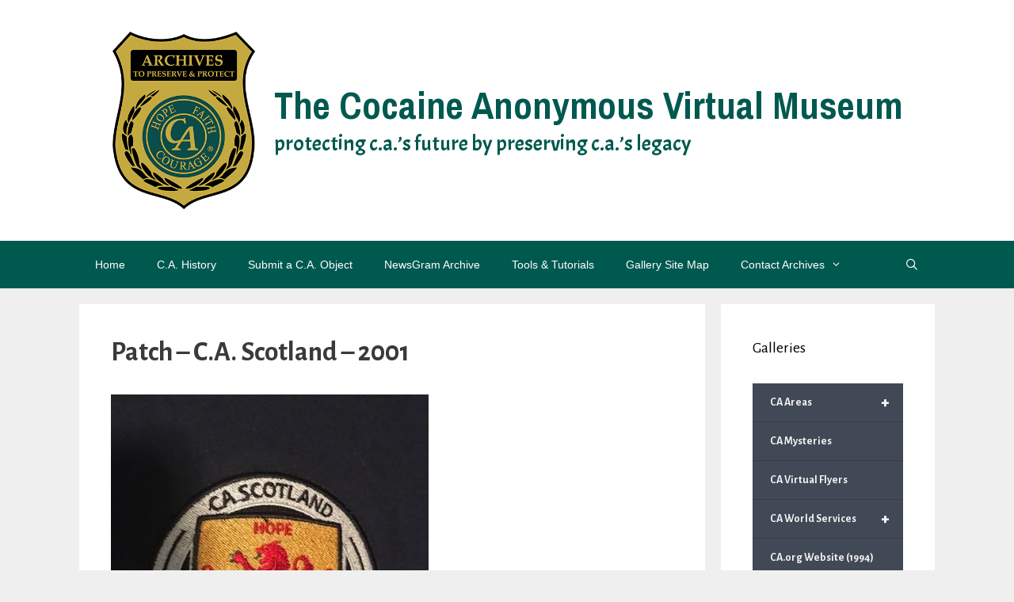

--- FILE ---
content_type: text/html; charset=UTF-8
request_url: https://museum.ca.org/patch-c-a-scotland-2001/
body_size: 16083
content:
<!DOCTYPE html>
<html lang="en-US">
<head>
	<meta charset="UTF-8">
	<title>Patch &#8211; C.A. Scotland &#8211; 2001 &#8211; The Cocaine Anonymous Virtual Museum</title>
<meta name='robots' content='max-image-preview:large' />
<meta name="viewport" content="width=device-width, initial-scale=1"><link href='https://fonts.gstatic.com' crossorigin rel='preconnect' />
<link href='https://fonts.googleapis.com' crossorigin rel='preconnect' />
<link rel="alternate" type="application/rss+xml" title="The Cocaine Anonymous Virtual Museum &raquo; Feed" href="https://museum.ca.org/feed/" />
<link rel="alternate" type="application/rss+xml" title="The Cocaine Anonymous Virtual Museum &raquo; Comments Feed" href="https://museum.ca.org/comments/feed/" />
<link rel="alternate" type="application/rss+xml" title="The Cocaine Anonymous Virtual Museum &raquo; Patch &#8211; C.A. Scotland &#8211; 2001 Comments Feed" href="https://museum.ca.org/patch-c-a-scotland-2001/feed/" />
<link rel="alternate" title="oEmbed (JSON)" type="application/json+oembed" href="https://museum.ca.org/wp-json/oembed/1.0/embed?url=https%3A%2F%2Fmuseum.ca.org%2Fpatch-c-a-scotland-2001%2F" />
<link rel="alternate" title="oEmbed (XML)" type="text/xml+oembed" href="https://museum.ca.org/wp-json/oembed/1.0/embed?url=https%3A%2F%2Fmuseum.ca.org%2Fpatch-c-a-scotland-2001%2F&#038;format=xml" />
		<!-- This site uses the Google Analytics by MonsterInsights plugin v9.11.1 - Using Analytics tracking - https://www.monsterinsights.com/ -->
							<script src="//www.googletagmanager.com/gtag/js?id=G-81DZY240HX"  data-cfasync="false" data-wpfc-render="false" async></script>
			<script data-cfasync="false" data-wpfc-render="false">
				var mi_version = '9.11.1';
				var mi_track_user = true;
				var mi_no_track_reason = '';
								var MonsterInsightsDefaultLocations = {"page_location":"https:\/\/museum.ca.org\/patch-c-a-scotland-2001\/"};
								if ( typeof MonsterInsightsPrivacyGuardFilter === 'function' ) {
					var MonsterInsightsLocations = (typeof MonsterInsightsExcludeQuery === 'object') ? MonsterInsightsPrivacyGuardFilter( MonsterInsightsExcludeQuery ) : MonsterInsightsPrivacyGuardFilter( MonsterInsightsDefaultLocations );
				} else {
					var MonsterInsightsLocations = (typeof MonsterInsightsExcludeQuery === 'object') ? MonsterInsightsExcludeQuery : MonsterInsightsDefaultLocations;
				}

								var disableStrs = [
										'ga-disable-G-81DZY240HX',
									];

				/* Function to detect opted out users */
				function __gtagTrackerIsOptedOut() {
					for (var index = 0; index < disableStrs.length; index++) {
						if (document.cookie.indexOf(disableStrs[index] + '=true') > -1) {
							return true;
						}
					}

					return false;
				}

				/* Disable tracking if the opt-out cookie exists. */
				if (__gtagTrackerIsOptedOut()) {
					for (var index = 0; index < disableStrs.length; index++) {
						window[disableStrs[index]] = true;
					}
				}

				/* Opt-out function */
				function __gtagTrackerOptout() {
					for (var index = 0; index < disableStrs.length; index++) {
						document.cookie = disableStrs[index] + '=true; expires=Thu, 31 Dec 2099 23:59:59 UTC; path=/';
						window[disableStrs[index]] = true;
					}
				}

				if ('undefined' === typeof gaOptout) {
					function gaOptout() {
						__gtagTrackerOptout();
					}
				}
								window.dataLayer = window.dataLayer || [];

				window.MonsterInsightsDualTracker = {
					helpers: {},
					trackers: {},
				};
				if (mi_track_user) {
					function __gtagDataLayer() {
						dataLayer.push(arguments);
					}

					function __gtagTracker(type, name, parameters) {
						if (!parameters) {
							parameters = {};
						}

						if (parameters.send_to) {
							__gtagDataLayer.apply(null, arguments);
							return;
						}

						if (type === 'event') {
														parameters.send_to = monsterinsights_frontend.v4_id;
							var hookName = name;
							if (typeof parameters['event_category'] !== 'undefined') {
								hookName = parameters['event_category'] + ':' + name;
							}

							if (typeof MonsterInsightsDualTracker.trackers[hookName] !== 'undefined') {
								MonsterInsightsDualTracker.trackers[hookName](parameters);
							} else {
								__gtagDataLayer('event', name, parameters);
							}
							
						} else {
							__gtagDataLayer.apply(null, arguments);
						}
					}

					__gtagTracker('js', new Date());
					__gtagTracker('set', {
						'developer_id.dZGIzZG': true,
											});
					if ( MonsterInsightsLocations.page_location ) {
						__gtagTracker('set', MonsterInsightsLocations);
					}
										__gtagTracker('config', 'G-81DZY240HX', {"forceSSL":"true","link_attribution":"true"} );
										window.gtag = __gtagTracker;										(function () {
						/* https://developers.google.com/analytics/devguides/collection/analyticsjs/ */
						/* ga and __gaTracker compatibility shim. */
						var noopfn = function () {
							return null;
						};
						var newtracker = function () {
							return new Tracker();
						};
						var Tracker = function () {
							return null;
						};
						var p = Tracker.prototype;
						p.get = noopfn;
						p.set = noopfn;
						p.send = function () {
							var args = Array.prototype.slice.call(arguments);
							args.unshift('send');
							__gaTracker.apply(null, args);
						};
						var __gaTracker = function () {
							var len = arguments.length;
							if (len === 0) {
								return;
							}
							var f = arguments[len - 1];
							if (typeof f !== 'object' || f === null || typeof f.hitCallback !== 'function') {
								if ('send' === arguments[0]) {
									var hitConverted, hitObject = false, action;
									if ('event' === arguments[1]) {
										if ('undefined' !== typeof arguments[3]) {
											hitObject = {
												'eventAction': arguments[3],
												'eventCategory': arguments[2],
												'eventLabel': arguments[4],
												'value': arguments[5] ? arguments[5] : 1,
											}
										}
									}
									if ('pageview' === arguments[1]) {
										if ('undefined' !== typeof arguments[2]) {
											hitObject = {
												'eventAction': 'page_view',
												'page_path': arguments[2],
											}
										}
									}
									if (typeof arguments[2] === 'object') {
										hitObject = arguments[2];
									}
									if (typeof arguments[5] === 'object') {
										Object.assign(hitObject, arguments[5]);
									}
									if ('undefined' !== typeof arguments[1].hitType) {
										hitObject = arguments[1];
										if ('pageview' === hitObject.hitType) {
											hitObject.eventAction = 'page_view';
										}
									}
									if (hitObject) {
										action = 'timing' === arguments[1].hitType ? 'timing_complete' : hitObject.eventAction;
										hitConverted = mapArgs(hitObject);
										__gtagTracker('event', action, hitConverted);
									}
								}
								return;
							}

							function mapArgs(args) {
								var arg, hit = {};
								var gaMap = {
									'eventCategory': 'event_category',
									'eventAction': 'event_action',
									'eventLabel': 'event_label',
									'eventValue': 'event_value',
									'nonInteraction': 'non_interaction',
									'timingCategory': 'event_category',
									'timingVar': 'name',
									'timingValue': 'value',
									'timingLabel': 'event_label',
									'page': 'page_path',
									'location': 'page_location',
									'title': 'page_title',
									'referrer' : 'page_referrer',
								};
								for (arg in args) {
																		if (!(!args.hasOwnProperty(arg) || !gaMap.hasOwnProperty(arg))) {
										hit[gaMap[arg]] = args[arg];
									} else {
										hit[arg] = args[arg];
									}
								}
								return hit;
							}

							try {
								f.hitCallback();
							} catch (ex) {
							}
						};
						__gaTracker.create = newtracker;
						__gaTracker.getByName = newtracker;
						__gaTracker.getAll = function () {
							return [];
						};
						__gaTracker.remove = noopfn;
						__gaTracker.loaded = true;
						window['__gaTracker'] = __gaTracker;
					})();
									} else {
										console.log("");
					(function () {
						function __gtagTracker() {
							return null;
						}

						window['__gtagTracker'] = __gtagTracker;
						window['gtag'] = __gtagTracker;
					})();
									}
			</script>
							<!-- / Google Analytics by MonsterInsights -->
		<style id='wp-img-auto-sizes-contain-inline-css'>
img:is([sizes=auto i],[sizes^="auto," i]){contain-intrinsic-size:3000px 1500px}
/*# sourceURL=wp-img-auto-sizes-contain-inline-css */
</style>
<link rel='stylesheet' id='formidable-css' href='https://museum.ca.org/wp-content/plugins/formidable/css/formidableforms.css?ver=1152241' media='all' />
<link rel='stylesheet' id='generate-fonts-css' href='//fonts.googleapis.com/css?family=Alegreya+Sans:100,100italic,300,300italic,regular,italic,500,500italic,700,700italic,800,800italic,900,900italic|Archivo+Narrow:regular,italic,700,700italic|Acme:regular' media='all' />
<style id='wp-block-library-inline-css'>
:root{--wp-block-synced-color:#7a00df;--wp-block-synced-color--rgb:122,0,223;--wp-bound-block-color:var(--wp-block-synced-color);--wp-editor-canvas-background:#ddd;--wp-admin-theme-color:#007cba;--wp-admin-theme-color--rgb:0,124,186;--wp-admin-theme-color-darker-10:#006ba1;--wp-admin-theme-color-darker-10--rgb:0,107,160.5;--wp-admin-theme-color-darker-20:#005a87;--wp-admin-theme-color-darker-20--rgb:0,90,135;--wp-admin-border-width-focus:2px}@media (min-resolution:192dpi){:root{--wp-admin-border-width-focus:1.5px}}.wp-element-button{cursor:pointer}:root .has-very-light-gray-background-color{background-color:#eee}:root .has-very-dark-gray-background-color{background-color:#313131}:root .has-very-light-gray-color{color:#eee}:root .has-very-dark-gray-color{color:#313131}:root .has-vivid-green-cyan-to-vivid-cyan-blue-gradient-background{background:linear-gradient(135deg,#00d084,#0693e3)}:root .has-purple-crush-gradient-background{background:linear-gradient(135deg,#34e2e4,#4721fb 50%,#ab1dfe)}:root .has-hazy-dawn-gradient-background{background:linear-gradient(135deg,#faaca8,#dad0ec)}:root .has-subdued-olive-gradient-background{background:linear-gradient(135deg,#fafae1,#67a671)}:root .has-atomic-cream-gradient-background{background:linear-gradient(135deg,#fdd79a,#004a59)}:root .has-nightshade-gradient-background{background:linear-gradient(135deg,#330968,#31cdcf)}:root .has-midnight-gradient-background{background:linear-gradient(135deg,#020381,#2874fc)}:root{--wp--preset--font-size--normal:16px;--wp--preset--font-size--huge:42px}.has-regular-font-size{font-size:1em}.has-larger-font-size{font-size:2.625em}.has-normal-font-size{font-size:var(--wp--preset--font-size--normal)}.has-huge-font-size{font-size:var(--wp--preset--font-size--huge)}.has-text-align-center{text-align:center}.has-text-align-left{text-align:left}.has-text-align-right{text-align:right}.has-fit-text{white-space:nowrap!important}#end-resizable-editor-section{display:none}.aligncenter{clear:both}.items-justified-left{justify-content:flex-start}.items-justified-center{justify-content:center}.items-justified-right{justify-content:flex-end}.items-justified-space-between{justify-content:space-between}.screen-reader-text{border:0;clip-path:inset(50%);height:1px;margin:-1px;overflow:hidden;padding:0;position:absolute;width:1px;word-wrap:normal!important}.screen-reader-text:focus{background-color:#ddd;clip-path:none;color:#444;display:block;font-size:1em;height:auto;left:5px;line-height:normal;padding:15px 23px 14px;text-decoration:none;top:5px;width:auto;z-index:100000}html :where(.has-border-color){border-style:solid}html :where([style*=border-top-color]){border-top-style:solid}html :where([style*=border-right-color]){border-right-style:solid}html :where([style*=border-bottom-color]){border-bottom-style:solid}html :where([style*=border-left-color]){border-left-style:solid}html :where([style*=border-width]){border-style:solid}html :where([style*=border-top-width]){border-top-style:solid}html :where([style*=border-right-width]){border-right-style:solid}html :where([style*=border-bottom-width]){border-bottom-style:solid}html :where([style*=border-left-width]){border-left-style:solid}html :where(img[class*=wp-image-]){height:auto;max-width:100%}:where(figure){margin:0 0 1em}html :where(.is-position-sticky){--wp-admin--admin-bar--position-offset:var(--wp-admin--admin-bar--height,0px)}@media screen and (max-width:600px){html :where(.is-position-sticky){--wp-admin--admin-bar--position-offset:0px}}

/*# sourceURL=wp-block-library-inline-css */
</style><style id='global-styles-inline-css'>
:root{--wp--preset--aspect-ratio--square: 1;--wp--preset--aspect-ratio--4-3: 4/3;--wp--preset--aspect-ratio--3-4: 3/4;--wp--preset--aspect-ratio--3-2: 3/2;--wp--preset--aspect-ratio--2-3: 2/3;--wp--preset--aspect-ratio--16-9: 16/9;--wp--preset--aspect-ratio--9-16: 9/16;--wp--preset--color--black: #000000;--wp--preset--color--cyan-bluish-gray: #abb8c3;--wp--preset--color--white: #ffffff;--wp--preset--color--pale-pink: #f78da7;--wp--preset--color--vivid-red: #cf2e2e;--wp--preset--color--luminous-vivid-orange: #ff6900;--wp--preset--color--luminous-vivid-amber: #fcb900;--wp--preset--color--light-green-cyan: #7bdcb5;--wp--preset--color--vivid-green-cyan: #00d084;--wp--preset--color--pale-cyan-blue: #8ed1fc;--wp--preset--color--vivid-cyan-blue: #0693e3;--wp--preset--color--vivid-purple: #9b51e0;--wp--preset--color--contrast: var(--contrast);--wp--preset--color--contrast-2: var(--contrast-2);--wp--preset--color--contrast-3: var(--contrast-3);--wp--preset--color--base: var(--base);--wp--preset--color--base-2: var(--base-2);--wp--preset--color--base-3: var(--base-3);--wp--preset--color--accent: var(--accent);--wp--preset--gradient--vivid-cyan-blue-to-vivid-purple: linear-gradient(135deg,rgb(6,147,227) 0%,rgb(155,81,224) 100%);--wp--preset--gradient--light-green-cyan-to-vivid-green-cyan: linear-gradient(135deg,rgb(122,220,180) 0%,rgb(0,208,130) 100%);--wp--preset--gradient--luminous-vivid-amber-to-luminous-vivid-orange: linear-gradient(135deg,rgb(252,185,0) 0%,rgb(255,105,0) 100%);--wp--preset--gradient--luminous-vivid-orange-to-vivid-red: linear-gradient(135deg,rgb(255,105,0) 0%,rgb(207,46,46) 100%);--wp--preset--gradient--very-light-gray-to-cyan-bluish-gray: linear-gradient(135deg,rgb(238,238,238) 0%,rgb(169,184,195) 100%);--wp--preset--gradient--cool-to-warm-spectrum: linear-gradient(135deg,rgb(74,234,220) 0%,rgb(151,120,209) 20%,rgb(207,42,186) 40%,rgb(238,44,130) 60%,rgb(251,105,98) 80%,rgb(254,248,76) 100%);--wp--preset--gradient--blush-light-purple: linear-gradient(135deg,rgb(255,206,236) 0%,rgb(152,150,240) 100%);--wp--preset--gradient--blush-bordeaux: linear-gradient(135deg,rgb(254,205,165) 0%,rgb(254,45,45) 50%,rgb(107,0,62) 100%);--wp--preset--gradient--luminous-dusk: linear-gradient(135deg,rgb(255,203,112) 0%,rgb(199,81,192) 50%,rgb(65,88,208) 100%);--wp--preset--gradient--pale-ocean: linear-gradient(135deg,rgb(255,245,203) 0%,rgb(182,227,212) 50%,rgb(51,167,181) 100%);--wp--preset--gradient--electric-grass: linear-gradient(135deg,rgb(202,248,128) 0%,rgb(113,206,126) 100%);--wp--preset--gradient--midnight: linear-gradient(135deg,rgb(2,3,129) 0%,rgb(40,116,252) 100%);--wp--preset--font-size--small: 13px;--wp--preset--font-size--medium: 20px;--wp--preset--font-size--large: 36px;--wp--preset--font-size--x-large: 42px;--wp--preset--spacing--20: 0.44rem;--wp--preset--spacing--30: 0.67rem;--wp--preset--spacing--40: 1rem;--wp--preset--spacing--50: 1.5rem;--wp--preset--spacing--60: 2.25rem;--wp--preset--spacing--70: 3.38rem;--wp--preset--spacing--80: 5.06rem;--wp--preset--shadow--natural: 6px 6px 9px rgba(0, 0, 0, 0.2);--wp--preset--shadow--deep: 12px 12px 50px rgba(0, 0, 0, 0.4);--wp--preset--shadow--sharp: 6px 6px 0px rgba(0, 0, 0, 0.2);--wp--preset--shadow--outlined: 6px 6px 0px -3px rgb(255, 255, 255), 6px 6px rgb(0, 0, 0);--wp--preset--shadow--crisp: 6px 6px 0px rgb(0, 0, 0);}:where(.is-layout-flex){gap: 0.5em;}:where(.is-layout-grid){gap: 0.5em;}body .is-layout-flex{display: flex;}.is-layout-flex{flex-wrap: wrap;align-items: center;}.is-layout-flex > :is(*, div){margin: 0;}body .is-layout-grid{display: grid;}.is-layout-grid > :is(*, div){margin: 0;}:where(.wp-block-columns.is-layout-flex){gap: 2em;}:where(.wp-block-columns.is-layout-grid){gap: 2em;}:where(.wp-block-post-template.is-layout-flex){gap: 1.25em;}:where(.wp-block-post-template.is-layout-grid){gap: 1.25em;}.has-black-color{color: var(--wp--preset--color--black) !important;}.has-cyan-bluish-gray-color{color: var(--wp--preset--color--cyan-bluish-gray) !important;}.has-white-color{color: var(--wp--preset--color--white) !important;}.has-pale-pink-color{color: var(--wp--preset--color--pale-pink) !important;}.has-vivid-red-color{color: var(--wp--preset--color--vivid-red) !important;}.has-luminous-vivid-orange-color{color: var(--wp--preset--color--luminous-vivid-orange) !important;}.has-luminous-vivid-amber-color{color: var(--wp--preset--color--luminous-vivid-amber) !important;}.has-light-green-cyan-color{color: var(--wp--preset--color--light-green-cyan) !important;}.has-vivid-green-cyan-color{color: var(--wp--preset--color--vivid-green-cyan) !important;}.has-pale-cyan-blue-color{color: var(--wp--preset--color--pale-cyan-blue) !important;}.has-vivid-cyan-blue-color{color: var(--wp--preset--color--vivid-cyan-blue) !important;}.has-vivid-purple-color{color: var(--wp--preset--color--vivid-purple) !important;}.has-black-background-color{background-color: var(--wp--preset--color--black) !important;}.has-cyan-bluish-gray-background-color{background-color: var(--wp--preset--color--cyan-bluish-gray) !important;}.has-white-background-color{background-color: var(--wp--preset--color--white) !important;}.has-pale-pink-background-color{background-color: var(--wp--preset--color--pale-pink) !important;}.has-vivid-red-background-color{background-color: var(--wp--preset--color--vivid-red) !important;}.has-luminous-vivid-orange-background-color{background-color: var(--wp--preset--color--luminous-vivid-orange) !important;}.has-luminous-vivid-amber-background-color{background-color: var(--wp--preset--color--luminous-vivid-amber) !important;}.has-light-green-cyan-background-color{background-color: var(--wp--preset--color--light-green-cyan) !important;}.has-vivid-green-cyan-background-color{background-color: var(--wp--preset--color--vivid-green-cyan) !important;}.has-pale-cyan-blue-background-color{background-color: var(--wp--preset--color--pale-cyan-blue) !important;}.has-vivid-cyan-blue-background-color{background-color: var(--wp--preset--color--vivid-cyan-blue) !important;}.has-vivid-purple-background-color{background-color: var(--wp--preset--color--vivid-purple) !important;}.has-black-border-color{border-color: var(--wp--preset--color--black) !important;}.has-cyan-bluish-gray-border-color{border-color: var(--wp--preset--color--cyan-bluish-gray) !important;}.has-white-border-color{border-color: var(--wp--preset--color--white) !important;}.has-pale-pink-border-color{border-color: var(--wp--preset--color--pale-pink) !important;}.has-vivid-red-border-color{border-color: var(--wp--preset--color--vivid-red) !important;}.has-luminous-vivid-orange-border-color{border-color: var(--wp--preset--color--luminous-vivid-orange) !important;}.has-luminous-vivid-amber-border-color{border-color: var(--wp--preset--color--luminous-vivid-amber) !important;}.has-light-green-cyan-border-color{border-color: var(--wp--preset--color--light-green-cyan) !important;}.has-vivid-green-cyan-border-color{border-color: var(--wp--preset--color--vivid-green-cyan) !important;}.has-pale-cyan-blue-border-color{border-color: var(--wp--preset--color--pale-cyan-blue) !important;}.has-vivid-cyan-blue-border-color{border-color: var(--wp--preset--color--vivid-cyan-blue) !important;}.has-vivid-purple-border-color{border-color: var(--wp--preset--color--vivid-purple) !important;}.has-vivid-cyan-blue-to-vivid-purple-gradient-background{background: var(--wp--preset--gradient--vivid-cyan-blue-to-vivid-purple) !important;}.has-light-green-cyan-to-vivid-green-cyan-gradient-background{background: var(--wp--preset--gradient--light-green-cyan-to-vivid-green-cyan) !important;}.has-luminous-vivid-amber-to-luminous-vivid-orange-gradient-background{background: var(--wp--preset--gradient--luminous-vivid-amber-to-luminous-vivid-orange) !important;}.has-luminous-vivid-orange-to-vivid-red-gradient-background{background: var(--wp--preset--gradient--luminous-vivid-orange-to-vivid-red) !important;}.has-very-light-gray-to-cyan-bluish-gray-gradient-background{background: var(--wp--preset--gradient--very-light-gray-to-cyan-bluish-gray) !important;}.has-cool-to-warm-spectrum-gradient-background{background: var(--wp--preset--gradient--cool-to-warm-spectrum) !important;}.has-blush-light-purple-gradient-background{background: var(--wp--preset--gradient--blush-light-purple) !important;}.has-blush-bordeaux-gradient-background{background: var(--wp--preset--gradient--blush-bordeaux) !important;}.has-luminous-dusk-gradient-background{background: var(--wp--preset--gradient--luminous-dusk) !important;}.has-pale-ocean-gradient-background{background: var(--wp--preset--gradient--pale-ocean) !important;}.has-electric-grass-gradient-background{background: var(--wp--preset--gradient--electric-grass) !important;}.has-midnight-gradient-background{background: var(--wp--preset--gradient--midnight) !important;}.has-small-font-size{font-size: var(--wp--preset--font-size--small) !important;}.has-medium-font-size{font-size: var(--wp--preset--font-size--medium) !important;}.has-large-font-size{font-size: var(--wp--preset--font-size--large) !important;}.has-x-large-font-size{font-size: var(--wp--preset--font-size--x-large) !important;}
/*# sourceURL=global-styles-inline-css */
</style>

<style id='classic-theme-styles-inline-css'>
/*! This file is auto-generated */
.wp-block-button__link{color:#fff;background-color:#32373c;border-radius:9999px;box-shadow:none;text-decoration:none;padding:calc(.667em + 2px) calc(1.333em + 2px);font-size:1.125em}.wp-block-file__button{background:#32373c;color:#fff;text-decoration:none}
/*# sourceURL=/wp-includes/css/classic-themes.min.css */
</style>
<link rel='stylesheet' id='wpb_wmca_accordion_style-css' href='https://museum.ca.org/wp-content/plugins/wpb-accordion-menu-or-category/assets/css/wpb_wmca_style.css?ver=1.0' media='all' />
<link rel='stylesheet' id='generate-style-grid-css' href='https://museum.ca.org/wp-content/themes/generatepress/assets/css/unsemantic-grid.min.css?ver=3.6.1' media='all' />
<link rel='stylesheet' id='generate-style-css' href='https://museum.ca.org/wp-content/themes/generatepress/assets/css/style.min.css?ver=3.6.1' media='all' />
<style id='generate-style-inline-css'>
body{background-color:#efefef;color:#3a3a3a;}a{color:#1e73be;}a:hover, a:focus, a:active{color:#000000;}body .grid-container{max-width:1080px;}.wp-block-group__inner-container{max-width:1080px;margin-left:auto;margin-right:auto;}.site-header .header-image{width:180px;}.generate-back-to-top{font-size:20px;border-radius:3px;position:fixed;bottom:30px;right:30px;line-height:40px;width:40px;text-align:center;z-index:10;transition:opacity 300ms ease-in-out;opacity:0.1;transform:translateY(1000px);}.generate-back-to-top__show{opacity:1;transform:translateY(0);}.navigation-search{position:absolute;left:-99999px;pointer-events:none;visibility:hidden;z-index:20;width:100%;top:0;transition:opacity 100ms ease-in-out;opacity:0;}.navigation-search.nav-search-active{left:0;right:0;pointer-events:auto;visibility:visible;opacity:1;}.navigation-search input[type="search"]{outline:0;border:0;vertical-align:bottom;line-height:1;opacity:0.9;width:100%;z-index:20;border-radius:0;-webkit-appearance:none;height:60px;}.navigation-search input::-ms-clear{display:none;width:0;height:0;}.navigation-search input::-ms-reveal{display:none;width:0;height:0;}.navigation-search input::-webkit-search-decoration, .navigation-search input::-webkit-search-cancel-button, .navigation-search input::-webkit-search-results-button, .navigation-search input::-webkit-search-results-decoration{display:none;}.main-navigation li.search-item{z-index:21;}li.search-item.active{transition:opacity 100ms ease-in-out;}.nav-left-sidebar .main-navigation li.search-item.active,.nav-right-sidebar .main-navigation li.search-item.active{width:auto;display:inline-block;float:right;}.gen-sidebar-nav .navigation-search{top:auto;bottom:0;}.dropdown-click .main-navigation ul ul{display:none;visibility:hidden;}.dropdown-click .main-navigation ul ul ul.toggled-on{left:0;top:auto;position:relative;box-shadow:none;border-bottom:1px solid rgba(0,0,0,0.05);}.dropdown-click .main-navigation ul ul li:last-child > ul.toggled-on{border-bottom:0;}.dropdown-click .main-navigation ul.toggled-on, .dropdown-click .main-navigation ul li.sfHover > ul.toggled-on{display:block;left:auto;right:auto;opacity:1;visibility:visible;pointer-events:auto;height:auto;overflow:visible;float:none;}.dropdown-click .main-navigation.sub-menu-left .sub-menu.toggled-on, .dropdown-click .main-navigation.sub-menu-left ul li.sfHover > ul.toggled-on{right:0;}.dropdown-click nav ul ul ul{background-color:transparent;}.dropdown-click .widget-area .main-navigation ul ul{top:auto;position:absolute;float:none;width:100%;left:-99999px;}.dropdown-click .widget-area .main-navigation ul ul.toggled-on{position:relative;left:0;right:0;}.dropdown-click .widget-area.sidebar .main-navigation ul li.sfHover ul, .dropdown-click .widget-area.sidebar .main-navigation ul li:hover ul{right:0;left:0;}.dropdown-click .sfHover > a > .dropdown-menu-toggle > .gp-icon svg{transform:rotate(180deg);}.menu-item-has-children  .dropdown-menu-toggle[role="presentation"]{pointer-events:none;}:root{--contrast:#222222;--contrast-2:#575760;--contrast-3:#b2b2be;--base:#f0f0f0;--base-2:#f7f8f9;--base-3:#ffffff;--accent:#1e73be;}:root .has-contrast-color{color:var(--contrast);}:root .has-contrast-background-color{background-color:var(--contrast);}:root .has-contrast-2-color{color:var(--contrast-2);}:root .has-contrast-2-background-color{background-color:var(--contrast-2);}:root .has-contrast-3-color{color:var(--contrast-3);}:root .has-contrast-3-background-color{background-color:var(--contrast-3);}:root .has-base-color{color:var(--base);}:root .has-base-background-color{background-color:var(--base);}:root .has-base-2-color{color:var(--base-2);}:root .has-base-2-background-color{background-color:var(--base-2);}:root .has-base-3-color{color:var(--base-3);}:root .has-base-3-background-color{background-color:var(--base-3);}:root .has-accent-color{color:var(--accent);}:root .has-accent-background-color{background-color:var(--accent);}body, button, input, select, textarea{font-family:"Alegreya Sans", sans-serif;font-size:16px;}body{line-height:1.5;}p{margin-bottom:1.6em;}.entry-content > [class*="wp-block-"]:not(:last-child):not(.wp-block-heading){margin-bottom:1.6em;}.main-title{font-family:"Archivo Narrow", sans-serif;font-size:48px;}.site-description{font-family:"Acme", sans-serif;text-transform:lowercase;font-size:27px;}.main-navigation a, .menu-toggle{font-family:Arial, Helvetica, sans-serif;font-size:14px;}.main-navigation .main-nav ul ul li a{font-size:13px;}.sidebar .widget, .footer-widgets .widget{font-size:17px;}h1{font-weight:bold;font-size:35px;}h2{font-weight:bold;font-size:30px;}h3{font-size:20px;}h4{font-size:inherit;}h5{font-size:inherit;}@media (max-width:768px){h1{font-size:30px;}h2{font-size:25px;}}.top-bar{background-color:#636363;color:#ffffff;}.top-bar a{color:#ffffff;}.top-bar a:hover{color:#303030;}.site-header{background-color:#ffffff;color:#3a3a3a;}.site-header a{color:#3a3a3a;}.main-title a,.main-title a:hover{color:#00594F;}.site-description{color:#00594F;}.main-navigation,.main-navigation ul ul{background-color:#00594F;}.main-navigation .main-nav ul li a, .main-navigation .menu-toggle, .main-navigation .menu-bar-items{color:#ffffff;}.main-navigation .main-nav ul li:not([class*="current-menu-"]):hover > a, .main-navigation .main-nav ul li:not([class*="current-menu-"]):focus > a, .main-navigation .main-nav ul li.sfHover:not([class*="current-menu-"]) > a, .main-navigation .menu-bar-item:hover > a, .main-navigation .menu-bar-item.sfHover > a{color:#ffffff;background-color:#28913c;}button.menu-toggle:hover,button.menu-toggle:focus,.main-navigation .mobile-bar-items a,.main-navigation .mobile-bar-items a:hover,.main-navigation .mobile-bar-items a:focus{color:#ffffff;}.main-navigation .main-nav ul li[class*="current-menu-"] > a{color:#ffffff;background-color:#3f3f3f;}.navigation-search input[type="search"],.navigation-search input[type="search"]:active, .navigation-search input[type="search"]:focus, .main-navigation .main-nav ul li.search-item.active > a, .main-navigation .menu-bar-items .search-item.active > a{color:#ffffff;background-color:#28913c;}.main-navigation ul ul{background-color:#3f3f3f;}.main-navigation .main-nav ul ul li a{color:#ffffff;}.main-navigation .main-nav ul ul li:not([class*="current-menu-"]):hover > a,.main-navigation .main-nav ul ul li:not([class*="current-menu-"]):focus > a, .main-navigation .main-nav ul ul li.sfHover:not([class*="current-menu-"]) > a{color:#ffffff;background-color:#4f4f4f;}.main-navigation .main-nav ul ul li[class*="current-menu-"] > a{color:#ffffff;background-color:#4f4f4f;}.separate-containers .inside-article, .separate-containers .comments-area, .separate-containers .page-header, .one-container .container, .separate-containers .paging-navigation, .inside-page-header{background-color:#ffffff;}.entry-meta{color:#595959;}.entry-meta a{color:#595959;}.entry-meta a:hover{color:#1e73be;}.sidebar .widget{background-color:#ffffff;}.sidebar .widget .widget-title{color:#000000;}.footer-widgets{background-color:#ffffff;}.footer-widgets .widget-title{color:#000000;}.site-info{color:#ffffff;background-color:#00594F;}.site-info a{color:#ffffff;}.site-info a:hover{color:#606060;}.footer-bar .widget_nav_menu .current-menu-item a{color:#606060;}input[type="text"],input[type="email"],input[type="url"],input[type="password"],input[type="search"],input[type="tel"],input[type="number"],textarea,select{color:#666666;background-color:#fafafa;border-color:#cccccc;}input[type="text"]:focus,input[type="email"]:focus,input[type="url"]:focus,input[type="password"]:focus,input[type="search"]:focus,input[type="tel"]:focus,input[type="number"]:focus,textarea:focus,select:focus{color:#666666;background-color:#ffffff;border-color:#bfbfbf;}button,html input[type="button"],input[type="reset"],input[type="submit"],a.button,a.wp-block-button__link:not(.has-background){color:#ffffff;background-color:#666666;}button:hover,html input[type="button"]:hover,input[type="reset"]:hover,input[type="submit"]:hover,a.button:hover,button:focus,html input[type="button"]:focus,input[type="reset"]:focus,input[type="submit"]:focus,a.button:focus,a.wp-block-button__link:not(.has-background):active,a.wp-block-button__link:not(.has-background):focus,a.wp-block-button__link:not(.has-background):hover{color:#ffffff;background-color:#3f3f3f;}a.generate-back-to-top{background-color:rgba( 0,0,0,0.4 );color:#ffffff;}a.generate-back-to-top:hover,a.generate-back-to-top:focus{background-color:rgba( 0,0,0,0.6 );color:#ffffff;}:root{--gp-search-modal-bg-color:var(--base-3);--gp-search-modal-text-color:var(--contrast);--gp-search-modal-overlay-bg-color:rgba(0,0,0,0.2);}@media (max-width: 768px){.main-navigation .menu-bar-item:hover > a, .main-navigation .menu-bar-item.sfHover > a{background:none;color:#ffffff;}}.inside-top-bar{padding:10px;}.inside-header{padding:40px;}.site-main .wp-block-group__inner-container{padding:40px;}.entry-content .alignwide, body:not(.no-sidebar) .entry-content .alignfull{margin-left:-40px;width:calc(100% + 80px);max-width:calc(100% + 80px);}.rtl .menu-item-has-children .dropdown-menu-toggle{padding-left:20px;}.rtl .main-navigation .main-nav ul li.menu-item-has-children > a{padding-right:20px;}.site-info{padding:20px;}@media (max-width:768px){.separate-containers .inside-article, .separate-containers .comments-area, .separate-containers .page-header, .separate-containers .paging-navigation, .one-container .site-content, .inside-page-header{padding:30px;}.site-main .wp-block-group__inner-container{padding:30px;}.site-info{padding-right:10px;padding-left:10px;}.entry-content .alignwide, body:not(.no-sidebar) .entry-content .alignfull{margin-left:-30px;width:calc(100% + 60px);max-width:calc(100% + 60px);}}.one-container .sidebar .widget{padding:0px;}/* End cached CSS */@media (max-width: 768px){.main-navigation .menu-toggle,.main-navigation .mobile-bar-items,.sidebar-nav-mobile:not(#sticky-placeholder){display:block;}.main-navigation ul,.gen-sidebar-nav{display:none;}[class*="nav-float-"] .site-header .inside-header > *{float:none;clear:both;}}
.main-navigation .main-nav ul li a,.menu-toggle,.main-navigation .mobile-bar-items a{transition: line-height 300ms ease}.main-navigation.toggled .main-nav > ul{background-color: #00594F}
/*# sourceURL=generate-style-inline-css */
</style>
<link rel='stylesheet' id='generate-mobile-style-css' href='https://museum.ca.org/wp-content/themes/generatepress/assets/css/mobile.min.css?ver=3.6.1' media='all' />
<link rel='stylesheet' id='generate-font-icons-css' href='https://museum.ca.org/wp-content/themes/generatepress/assets/css/components/font-icons.min.css?ver=3.6.1' media='all' />
<link rel='stylesheet' id='generate-child-css' href='https://museum.ca.org/wp-content/themes/generatepress-child/style.css?ver=1672530146' media='all' />
<link rel='stylesheet' id='generate-sticky-css' href='https://museum.ca.org/wp-content/plugins/gp-premium/menu-plus/functions/css/sticky.min.css?ver=2.5.5' media='all' />
<script src="https://museum.ca.org/wp-includes/js/jquery/jquery.min.js?ver=3.7.1" id="jquery-core-js"></script>
<script src="https://museum.ca.org/wp-content/plugins/google-analytics-for-wordpress/assets/js/frontend-gtag.min.js?ver=9.11.1" id="monsterinsights-frontend-script-js" async data-wp-strategy="async"></script>
<script data-cfasync="false" data-wpfc-render="false" id='monsterinsights-frontend-script-js-extra'>var monsterinsights_frontend = {"js_events_tracking":"true","download_extensions":"doc,pdf,ppt,zip,xls,docx,pptx,xlsx","inbound_paths":"[{\"path\":\"\\\/go\\\/\",\"label\":\"affiliate\"},{\"path\":\"\\\/recommend\\\/\",\"label\":\"affiliate\"}]","home_url":"https:\/\/museum.ca.org","hash_tracking":"false","v4_id":"G-81DZY240HX"};</script>
<script src="https://museum.ca.org/wp-includes/js/jquery/jquery-migrate.min.js?ver=3.4.1" id="jquery-migrate-js"></script>
<link rel="https://api.w.org/" href="https://museum.ca.org/wp-json/" /><link rel="alternate" title="JSON" type="application/json" href="https://museum.ca.org/wp-json/wp/v2/posts/4335" /><link rel="EditURI" type="application/rsd+xml" title="RSD" href="https://museum.ca.org/xmlrpc.php?rsd" />
<meta name="generator" content="WordPress 6.9" />
<link rel="canonical" href="https://museum.ca.org/patch-c-a-scotland-2001/" />
<link rel='shortlink' href='https://museum.ca.org/?p=4335' />
<script>document.documentElement.className += " js";</script>
</head>

<body class="wp-singular post-template-default single single-post postid-4335 single-format-standard wp-custom-logo wp-embed-responsive wp-theme-generatepress wp-child-theme-generatepress-child post-image-above-header post-image-aligned-center sticky-menu-fade sticky-enabled both-sticky-menu right-sidebar nav-below-header separate-containers fluid-header active-footer-widgets-2 nav-search-enabled nav-aligned-left header-aligned-center dropdown-click dropdown-click-menu-item" itemtype="https://schema.org/Blog" itemscope>
	<a class="screen-reader-text skip-link" href="#content" title="Skip to content">Skip to content</a>		<header class="site-header" id="masthead" aria-label="Site"  itemtype="https://schema.org/WPHeader" itemscope>
			<div class="inside-header">
				<div class="site-branding-container"><div class="site-logo">
					<a href="https://museum.ca.org/" rel="home">
						<img  class="header-image is-logo-image" alt="The Cocaine Anonymous Virtual Museum" src="https://museum.ca.org/wp-content/uploads/2022/11/cropped-CA_archives-badge-72dpi-400px.png" />
					</a>
				</div><div class="site-branding">
						<p class="main-title" itemprop="headline">
					<a href="https://museum.ca.org/" rel="home">The Cocaine Anonymous Virtual Museum</a>
				</p>
						<p class="site-description" itemprop="description">Protecting C.A.’s Future by Preserving C.A.’s Legacy</p>
					</div></div>			</div>
		</header>
				<nav class="main-navigation sub-menu-right" id="site-navigation" aria-label="Primary"  itemtype="https://schema.org/SiteNavigationElement" itemscope>
			<div class="inside-navigation grid-container grid-parent">
				<form method="get" class="search-form navigation-search" action="https://museum.ca.org/">
					<input type="search" class="search-field" value="" name="s" title="Search" />
				</form>		<div class="mobile-bar-items">
						<span class="search-item">
				<a aria-label="Open Search Bar" href="#">
									</a>
			</span>
		</div>
						<button class="menu-toggle" aria-controls="primary-menu" aria-expanded="false">
					<span class="mobile-menu">Menu</span>				</button>
				<div id="primary-menu" class="main-nav"><ul id="menu-primary-menu" class=" menu sf-menu"><li id="menu-item-11805" class="menu-item menu-item-type-post_type menu-item-object-page menu-item-11805"><a href="https://museum.ca.org/home/">Home</a></li>
<li id="menu-item-11807" class="menu-item menu-item-type-post_type menu-item-object-page menu-item-11807"><a href="https://museum.ca.org/c-a-historical-chronology/">C.A. History</a></li>
<li id="menu-item-11808" class="menu-item menu-item-type-post_type menu-item-object-page menu-item-11808"><a href="https://museum.ca.org/submit-a-ca-object/">Submit a C.A. Object</a></li>
<li id="menu-item-11810" class="menu-item menu-item-type-post_type menu-item-object-page menu-item-11810"><a href="https://museum.ca.org/ca-newsgram/">NewsGram Archive</a></li>
<li id="menu-item-11811" class="menu-item menu-item-type-post_type menu-item-object-page menu-item-11811"><a href="https://museum.ca.org/tutorials/">Tools &#038; Tutorials</a></li>
<li id="menu-item-11853" class="menu-item menu-item-type-post_type menu-item-object-page menu-item-11853"><a href="https://museum.ca.org/gallery-site-map/">Gallery Site Map</a></li>
<li id="menu-item-12026" class="menu-item menu-item-type-post_type menu-item-object-page menu-item-has-children menu-item-12026"><a href="https://museum.ca.org/caws-documents-library/" role="button" aria-expanded="false" aria-haspopup="true" aria-label="Open Sub-Menu">Contact Archives<span role="presentation" class="dropdown-menu-toggle"></span></a>
<ul class="sub-menu">
	<li id="menu-item-13754" class="menu-item menu-item-type-post_type menu-item-object-page menu-item-13754"><a href="https://museum.ca.org/caws-documents-library/archive-request-form/">Archive Request Form</a></li>
	<li id="menu-item-13756" class="menu-item menu-item-type-post_type menu-item-object-page menu-item-13756"><a href="https://museum.ca.org/caws-documents-library/submit-your-c-a-area-history-form/">Submit Your C.A. Area History Form</a></li>
</ul>
</li>
<li class="search-item menu-item-align-right"><a aria-label="Open Search Bar" href="#"></a></li></ul></div>			</div>
		</nav>
		
	<div class="site grid-container container hfeed grid-parent" id="page">
				<div class="site-content" id="content">
			
	<div id="primary" class="content-area grid-parent mobile-grid-100 grid-75 tablet-grid-75">
		<main id="main" class="site-main">
			
<article id="post-4335" class="post-4335 post type-post status-publish format-standard has-post-thumbnail hentry category-region-europe category-uk-scotland-area" itemtype='https://schema.org/CreativeWork' itemscope='itemscope'>
	<div class="inside-article">
		
		<header class="entry-header">
			<h1 class="entry-title" itemprop="headline">Patch &#8211; C.A. Scotland &#8211; 2001</h1>		</header><!-- .entry-header -->

		
		<div class="entry-content" itemprop="text">
			<div class="post-image"><a href="https://museum.ca.org/patch-c-a-scotland-2001/"><img width="401" height="535" src="https://museum.ca.org/wp-content/uploads/2020/08/CA-Scotland-patch.png" class="attachment-full size-full wp-post-image" alt="" itemprop="image" decoding="async" fetchpriority="high" srcset="https://museum.ca.org/wp-content/uploads/2020/08/CA-Scotland-patch.png 401w, https://museum.ca.org/wp-content/uploads/2020/08/CA-Scotland-patch-225x300.png 225w" sizes="(max-width: 401px) 100vw, 401px" /></a></div><p>Image only, data-mined from Eric C., Colorado</p>
		</div><!-- .entry-content -->

				<footer class="entry-meta" aria-label="Entry meta">
			<span class="cat-links"><span class="screen-reader-text">Categories </span><a href="https://museum.ca.org/category/regions/region-europe/" rel="category tag">Europe</a>, <a href="https://museum.ca.org/category/ca-areas/uk-scotland-area/" rel="category tag">UK - Scotland Area</a></span> 		<nav id="nav-below" class="post-navigation" aria-label="Posts">
			<div class="nav-previous"><span class="prev"><a href="https://museum.ca.org/t-shirt-2017-2/" rel="prev">T-Shirt &#8211; 2017</a></span></div><div class="nav-next"><span class="next"><a href="https://museum.ca.org/t-shirt-2005-scotland-convention/" rel="next">T-shirt &#8211; 2005 Scotland Convention</a></span></div>		</nav>
				</footer>
			</div><!-- .inside-article -->
</article><!-- #post-## -->

					<div class="comments-area">
						<div id="comments">

		<div id="respond" class="comment-respond">
		<h3 id="reply-title" class="comment-reply-title">Leave a Comment <small><a rel="nofollow" id="cancel-comment-reply-link" href="/patch-c-a-scotland-2001/#respond" style="display:none;">Cancel reply</a></small></h3><form action="https://museum.ca.org/wp-comments-post.php" method="post" id="commentform" class="comment-form"><p class="comment-form-comment"><label for="comment" class="screen-reader-text">Comment</label><textarea autocomplete="new-password"  id="gf979be842"  name="gf979be842"   cols="45" rows="8" required></textarea><textarea id="comment" aria-label="hp-comment" aria-hidden="true" name="comment" autocomplete="new-password" style="padding:0 !important;clip:rect(1px, 1px, 1px, 1px) !important;position:absolute !important;white-space:nowrap !important;height:1px !important;width:1px !important;overflow:hidden !important;" tabindex="-1"></textarea><script data-noptimize>document.getElementById("comment").setAttribute( "id", "a5560dcbfdef93ba6218590f43253c4b" );document.getElementById("gf979be842").setAttribute( "id", "comment" );</script></p><label for="author" class="screen-reader-text">Name</label><input placeholder="Name *" id="author" name="author" type="text" value="" size="30" required />
<label for="email" class="screen-reader-text">Email</label><input placeholder="Email *" id="email" name="email" type="email" value="" size="30" required />
<label for="url" class="screen-reader-text">Website</label><input placeholder="Website" id="url" name="url" type="url" value="" size="30" />
<p class="form-submit"><input name="submit" type="submit" id="submit" class="submit" value="Post Comment" /> <input type='hidden' name='comment_post_ID' value='4335' id='comment_post_ID' />
<input type='hidden' name='comment_parent' id='comment_parent' value='0' />
</p></form>	</div><!-- #respond -->
	
</div><!-- #comments -->
					</div>

						</main><!-- #main -->
	</div><!-- #primary -->

	<div class="widget-area sidebar is-right-sidebar grid-25 tablet-grid-25 grid-parent" id="right-sidebar">
	<div class="inside-right-sidebar">
		<aside id="text-4" class="widget inner-padding widget_text"><h2 class="widget-title">Galleries</h2>			<div class="textwidget">
	<div class="wpb_category_n_menu_accordion wpb_wmca_accordion_wrapper_theme_dark" data-accordion="false" data-indicator_icon="+" data-iconclass="">
		<ul class="wpb_category_n_menu_accordion_list">
				<li class="cat-item cat-item-1 cat-item-have-child"><a href="https://museum.ca.org/category/ca-areas/" >CA Areas</a>
<ul class='children'>
	<li class="cat-item cat-item-314 cat-item-have-child"><a href="https://museum.ca.org/category/ca-areas/canada/" >Canada</a>
	<ul class='children'>
	<li class="cat-item cat-item-160"><a href="https://museum.ca.org/category/ca-areas/canada/northern-alberta-area/" >Alberta (Northern) Area</a>
</li>
	<li class="cat-item cat-item-313"><a href="https://museum.ca.org/category/ca-areas/canada/alberta-southern-area/" >Alberta (Southern) Area</a>
</li>
	<li class="cat-item cat-item-590"><a href="https://museum.ca.org/category/ca-areas/canada/alberta-area/" >Alberta Area (1992 &#8211; 2005)</a>
</li>
	<li class="cat-item cat-item-326"><a href="https://museum.ca.org/category/ca-areas/canada/atlantic-canada-area/" >Atlantic Canada Area</a>
</li>
	<li class="cat-item cat-item-464"><a href="https://museum.ca.org/category/ca-areas/canada/british-columbia-bc-area/" >British Columbia (BC) Area</a>
</li>
	<li class="cat-item cat-item-159"><a href="https://museum.ca.org/category/ca-areas/canada/manitoba-area/" >Manitoba Area</a>
</li>
	<li class="cat-item cat-item-92"><a href="https://museum.ca.org/category/ca-areas/canada/quebec-area/" >Quebec Area</a>
</li>
	<li class="cat-item cat-item-25"><a href="https://museum.ca.org/category/ca-areas/canada/southern-ontario-area/" >Southern Ontario Area</a>
</li>
	</ul>
</li>
	<li class="cat-item cat-item-622"><a href="https://museum.ca.org/category/ca-areas/china-area/" >China Area</a>
</li>
	<li class="cat-item cat-item-226"><a href="https://museum.ca.org/category/ca-areas/denmark-area/" >Denmark Area</a>
</li>
	<li class="cat-item cat-item-243"><a href="https://museum.ca.org/category/ca-areas/germany-area/" >Germany &#8211; Deutschland Area</a>
</li>
	<li class="cat-item cat-item-256"><a href="https://museum.ca.org/category/ca-areas/holland-area/" >Holland Area</a>
</li>
	<li class="cat-item cat-item-566"><a href="https://museum.ca.org/category/ca-areas/hong-kong-area/" >Hong Kong Area</a>
</li>
	<li class="cat-item cat-item-568"><a href="https://museum.ca.org/category/ca-areas/iran-area/" >Iran Area (unratified)</a>
</li>
	<li class="cat-item cat-item-232"><a href="https://museum.ca.org/category/ca-areas/ireland-area/" >Ireland Area</a>
</li>
	<li class="cat-item cat-item-583"><a href="https://museum.ca.org/category/ca-areas/new-zealand/" >New Zealand</a>
</li>
	<li class="cat-item cat-item-673 cat-item-have-child"><a href="https://museum.ca.org/category/ca-areas/ca-online-virtual-areas/" >Online (Virtual) Areas</a>
	<ul class='children'>
	<li class="cat-item cat-item-672"><a href="https://museum.ca.org/category/ca-areas/ca-online-virtual-areas/online-recovery-area-ora/" >Online Recovery Area (ORA)</a>
</li>
	<li class="cat-item cat-item-435"><a href="https://museum.ca.org/category/ca-areas/ca-online-virtual-areas/ca-online-service-area/" >Online Service Area (OSA)</a>
</li>
	</ul>
</li>
	<li class="cat-item cat-item-627"><a href="https://museum.ca.org/category/ca-areas/poland/" >Poland</a>
</li>
	<li class="cat-item cat-item-263"><a href="https://museum.ca.org/category/ca-areas/portugal-area/" >Portugal Area</a>
</li>
	<li class="cat-item cat-item-279"><a href="https://museum.ca.org/category/ca-areas/russia-area/" >Russia Area</a>
</li>
	<li class="cat-item cat-item-177"><a href="https://museum.ca.org/category/ca-areas/south-africa/" >South Africa</a>
</li>
	<li class="cat-item cat-item-582"><a href="https://museum.ca.org/category/ca-areas/spain-area/" >Spain Area</a>
</li>
	<li class="cat-item cat-item-240"><a href="https://museum.ca.org/category/ca-areas/sweden-area/" >Sweden Area</a>
</li>
	<li class="cat-item cat-item-508"><a href="https://museum.ca.org/category/ca-areas/switzerland-area/" >Switzerland Area</a>
</li>
	<li class="cat-item cat-item-569"><a href="https://museum.ca.org/category/ca-areas/thailand-area/" >Thailand Area</a>
</li>
	<li class="cat-item cat-item-103 cat-item-have-child"><a href="https://museum.ca.org/category/ca-areas/uk-area/" >UK &#8211; CAUK Area</a>
	<ul class='children'>
	<li class="cat-item cat-item-594"><a href="https://museum.ca.org/category/ca-areas/uk-area/uk-south-central-district/" >UK &#8211; South Central District</a>
</li>
	</ul>
</li>
	<li class="cat-item cat-item-173"><a href="https://museum.ca.org/category/ca-areas/uk-central-area/" >UK &#8211; Central Area</a>
</li>
	<li class="cat-item cat-item-272"><a href="https://museum.ca.org/category/ca-areas/uk-london-area/" >UK &#8211; London Area</a>
</li>
	<li class="cat-item cat-item-306"><a href="https://museum.ca.org/category/ca-areas/uk-scotland-area/" >UK &#8211; Scotland Area</a>
</li>
	<li class="cat-item cat-item-438"><a href="https://museum.ca.org/category/ca-areas/uk-wales/" >UK &#8211; Wales Area</a>
</li>
	<li class="cat-item cat-item-626"><a href="https://museum.ca.org/category/ca-areas/uk-south-west-area/" >UK-South West Area</a>
</li>
	<li class="cat-item cat-item-316 cat-item-have-child"><a href="https://museum.ca.org/category/ca-areas/united-states/" >United States</a>
	<ul class='children'>
	<li class="cat-item cat-item-141"><a href="https://museum.ca.org/category/ca-areas/united-states/alabama-area/" >Alabama Area</a>
</li>
	<li class="cat-item cat-item-62"><a href="https://museum.ca.org/category/ca-areas/united-states/arizona-area/" >Arizona Area</a>
</li>
	<li class="cat-item cat-item-603"><a href="https://museum.ca.org/category/ca-areas/united-states/arkansas-area/" >Arkansas Area</a>
</li>
	<li class="cat-item cat-item-604"><a href="https://museum.ca.org/category/ca-areas/united-states/california-antelope-valley/" >California &#8211; Antelope Valley</a>
</li>
	<li class="cat-item cat-item-130"><a href="https://museum.ca.org/category/ca-areas/united-states/california-central-area/" >California &#8211; Central Area</a>
</li>
	<li class="cat-item cat-item-132"><a href="https://museum.ca.org/category/ca-areas/united-states/california-los-angeles/" >California &#8211; Los Angeles Area</a>
</li>
	<li class="cat-item cat-item-209"><a href="https://museum.ca.org/category/ca-areas/united-states/california-northern-area/" >California &#8211; Northern Area</a>
</li>
	<li class="cat-item cat-item-131"><a href="https://museum.ca.org/category/ca-areas/united-states/california-orange-county-area/" >California &#8211; Orange County Area</a>
</li>
	<li class="cat-item cat-item-619"><a href="https://museum.ca.org/category/ca-areas/united-states/california-san-diego/" >California &#8211; San Diego</a>
</li>
	<li class="cat-item cat-item-512"><a href="https://museum.ca.org/category/ca-areas/united-states/california-sfvca/" >California &#8211; San Fernando Valley</a>
</li>
	<li class="cat-item cat-item-581"><a href="https://museum.ca.org/category/ca-areas/united-states/california-san-gabriel-pomona-valley-area/" >California &#8211; San Gabriel Pomona Valley Area</a>
</li>
	<li class="cat-item cat-item-121"><a href="https://museum.ca.org/category/ca-areas/united-states/southern-california-area/" >California &#8211; Southern Area</a>
</li>
	<li class="cat-item cat-item-616"><a href="https://museum.ca.org/category/ca-areas/united-states/california-west-inland-empire/" >California &#8211; West Inland Empire</a>
</li>
	<li class="cat-item cat-item-78"><a href="https://museum.ca.org/category/ca-areas/united-states/colorado-area/" >Colorado Area</a>
</li>
	<li class="cat-item cat-item-615"><a href="https://museum.ca.org/category/ca-areas/united-states/connecticut/" >Connecticut</a>
</li>
	<li class="cat-item cat-item-151"><a href="https://museum.ca.org/category/ca-areas/united-states/florida-area/" >Florida Area</a>
</li>
	<li class="cat-item cat-item-138"><a href="https://museum.ca.org/category/ca-areas/united-states/georgia-area/" >Georgia Area</a>
</li>
	<li class="cat-item cat-item-267"><a href="https://museum.ca.org/category/ca-areas/united-states/anvca-area/" >Greater Las Vegas and Southern Nevada Area</a>
</li>
	<li class="cat-item cat-item-128"><a href="https://museum.ca.org/category/ca-areas/united-states/greater-missouri-area/" >Greater Missouri Area</a>
</li>
	<li class="cat-item cat-item-153"><a href="https://museum.ca.org/category/ca-areas/united-states/hawaii-area/" >Hawaii Area</a>
</li>
	<li class="cat-item cat-item-468"><a href="https://museum.ca.org/category/ca-areas/united-states/idaho-area/" >Idaho Area</a>
</li>
	<li class="cat-item cat-item-30"><a href="https://museum.ca.org/category/ca-areas/united-states/illinois-area/" >Illinois Area</a>
</li>
	<li class="cat-item cat-item-588"><a href="https://museum.ca.org/category/ca-areas/united-states/indiana-area/" >Indiana Area</a>
</li>
	<li class="cat-item cat-item-32"><a href="https://museum.ca.org/category/ca-areas/united-states/kansas-area/" >Kansas Area</a>
</li>
	<li class="cat-item cat-item-420"><a href="https://museum.ca.org/category/ca-areas/united-states/louisiana-area/" >Louisiana Area</a>
</li>
	<li class="cat-item cat-item-618"><a href="https://museum.ca.org/category/ca-areas/united-states/michigan-area/" >Michigan Area</a>
</li>
	<li class="cat-item cat-item-260"><a href="https://museum.ca.org/category/ca-areas/united-states/nebraska-area/" >Nebraska Area</a>
</li>
	<li class="cat-item cat-item-148"><a href="https://museum.ca.org/category/ca-areas/united-states/new-mexico-area/" >New Mexico Area</a>
</li>
	<li class="cat-item cat-item-96"><a href="https://museum.ca.org/category/ca-areas/united-states/new-york-area/" >New York Area</a>
</li>
	<li class="cat-item cat-item-586"><a href="https://museum.ca.org/category/ca-areas/united-states/north-carolina-area/" >North Carolina Area</a>
</li>
	<li class="cat-item cat-item-565"><a href="https://museum.ca.org/category/ca-areas/united-states/northern-nevada-area/" >Northern Nevada Area</a>
</li>
	<li class="cat-item cat-item-290 cat-item-have-child"><a href="https://museum.ca.org/category/ca-areas/united-states/ohio-area/" >Ohio Area</a>
		<ul class='children'>
	<li class="cat-item cat-item-636"><a href="https://museum.ca.org/category/ca-areas/united-states/ohio-area/akron-district/" >Akron District</a>
</li>
		</ul>
</li>
	<li class="cat-item cat-item-127"><a href="https://museum.ca.org/category/ca-areas/united-states/oklahoma-area/" >Oklahoma Area</a>
</li>
	<li class="cat-item cat-item-112"><a href="https://museum.ca.org/category/ca-areas/united-states/oregon-area/" >Oregon &amp; SW Washington Area</a>
</li>
	<li class="cat-item cat-item-164"><a href="https://museum.ca.org/category/ca-areas/united-states/pennsylvania-new-jersey-deleware-area/" >Pennsylvania/New Jersey/Delaware Area</a>
</li>
	<li class="cat-item cat-item-623"><a href="https://museum.ca.org/category/ca-areas/united-states/south-carolina-area/" >South Carolina Area</a>
</li>
	<li class="cat-item cat-item-143"><a href="https://museum.ca.org/category/ca-areas/united-states/tennessee-area/" >Tennessee Area</a>
</li>
	<li class="cat-item cat-item-333"><a href="https://museum.ca.org/category/ca-areas/united-states/texas-south-central-area/" >Texas &#8211; South Central Area</a>
</li>
	<li class="cat-item cat-item-51"><a href="https://museum.ca.org/category/ca-areas/united-states/texas-area-gulf-coast/" >Texas Area (Gulf Coast)</a>
</li>
	<li class="cat-item cat-item-182"><a href="https://museum.ca.org/category/ca-areas/united-states/utah-area/" >Utah Area</a>
</li>
	<li class="cat-item cat-item-343"><a href="https://museum.ca.org/category/ca-areas/united-states/washington-area/" >Washington Area</a>
</li>
	<li class="cat-item cat-item-55"><a href="https://museum.ca.org/category/ca-areas/united-states/wisconsin-area/" >Wisconsin Area</a>
</li>
	</ul>
</li>
</ul>
</li>
	<li class="cat-item cat-item-614"><a href="https://museum.ca.org/category/ca-mysteries/" >CA Mysteries</a>
</li>
	<li class="cat-item cat-item-598"><a href="https://museum.ca.org/category/ca-virtual-flyers/" >CA Virtual Flyers</a>
</li>
	<li class="cat-item cat-item-413 cat-item-have-child"><a href="https://museum.ca.org/category/ca-world-services/" >CA World Services</a>
<ul class='children'>
	<li class="cat-item cat-item-640"><a href="https://museum.ca.org/category/ca-world-services/archival-mishaps/" >Archival Mishaps</a>
</li>
	<li class="cat-item cat-item-591"><a href="https://museum.ca.org/category/ca-world-services/c-a-logo-mishaps/" >C.A. Logo Mishaps, Infractions, &amp; Brand Incongruities</a>
</li>
</ul>
</li>
	<li class="cat-item cat-item-639"><a href="https://museum.ca.org/category/early-ca-website-1996-1997/" >CA.org Website (1994)</a>
</li>
	<li class="cat-item cat-item-168"><a href="https://museum.ca.org/category/celebrate-around-the-world/" >Celebrate Around The World</a>
</li>
	<li class="cat-item cat-item-16"><a href="https://museum.ca.org/category/early-ca-objects/" >Early CA Objects</a>
</li>
	<li class="cat-item cat-item-107"><a href="https://museum.ca.org/category/great-canadian-convention/" >Great Canadian Convention</a>
</li>
	<li class="cat-item cat-item-294 cat-item-have-child"><a href="https://museum.ca.org/category/regions/" >Regions</a>
<ul class='children'>
	<li class="cat-item cat-item-139"><a href="https://museum.ca.org/category/regions/region-north-atlantic/" >Atlantic North (North America)</a>
</li>
	<li class="cat-item cat-item-142"><a href="https://museum.ca.org/category/regions/region-south-atlantic/" >Atlantic South (North &amp; South America)</a>
</li>
	<li class="cat-item cat-item-171"><a href="https://museum.ca.org/category/regions/region-europe/" >Europe</a>
</li>
	<li class="cat-item cat-item-570"><a href="https://museum.ca.org/category/regions/mainland-europe/" >Mainland Europe</a>
</li>
	<li class="cat-item cat-item-291"><a href="https://museum.ca.org/category/regions/midwest-region/" >Midwest (North America)</a>
</li>
	<li class="cat-item cat-item-293"><a href="https://museum.ca.org/category/regions/pacific-north-region/" >Pacific North (North America)</a>
</li>
	<li class="cat-item cat-item-292"><a href="https://museum.ca.org/category/regions/pacific-south-region/" >Pacific South (North America)</a>
</li>
	<li class="cat-item cat-item-75"><a href="https://museum.ca.org/category/regions/southwest-region/" >Southwest (North America)</a>
</li>
</ul>
</li>
	<li class="cat-item cat-item-633 cat-item-have-child"><a href="https://museum.ca.org/category/ca-videos/" >Videos</a>
<ul class='children'>
	<li class="cat-item cat-item-634"><a href="https://museum.ca.org/category/ca-videos/ca-conventions/" >Conventions</a>
</li>
	<li class="cat-item cat-item-332"><a href="https://museum.ca.org/category/ca-videos/psa/" >PSAs</a>
</li>
</ul>
</li>
	<li class="cat-item cat-item-189 cat-item-have-child"><a href="https://museum.ca.org/category/world-conferences/" >World Conferences</a>
<ul class='children'>
	<li class="cat-item cat-item-589"><a href="https://museum.ca.org/category/world-conferences/2000-world-conference/" >2000 World Conference</a>
</li>
	<li class="cat-item cat-item-579"><a href="https://museum.ca.org/category/world-conferences/2007-world-conference/" >2007 World Conference</a>
</li>
	<li class="cat-item cat-item-188"><a href="https://museum.ca.org/category/world-conferences/2008-world-conference/" >2008 World Conference</a>
</li>
	<li class="cat-item cat-item-207"><a href="https://museum.ca.org/category/world-conferences/2009-world-conference/" >2009 World Conference</a>
</li>
	<li class="cat-item cat-item-481"><a href="https://museum.ca.org/category/world-conferences/2010-world-conference/" >2010 World Conference</a>
</li>
	<li class="cat-item cat-item-593"><a href="https://museum.ca.org/category/world-conferences/2012-world-conference/" >2012 World Conference</a>
</li>
	<li class="cat-item cat-item-584"><a href="https://museum.ca.org/category/world-conferences/2014-world-conference/" >2014 World Conference</a>
</li>
	<li class="cat-item cat-item-521"><a href="https://museum.ca.org/category/world-conferences/2015-world-conference/" >2015 World Conference</a>
</li>
	<li class="cat-item cat-item-486"><a href="https://museum.ca.org/category/world-conferences/2016-world-conference/" >2016 World Conference</a>
</li>
	<li class="cat-item cat-item-572"><a href="https://museum.ca.org/category/world-conferences/2017-world-conference/" >2017 World Conference</a>
</li>
	<li class="cat-item cat-item-515"><a href="https://museum.ca.org/category/world-conferences/2018-world-conference/" >2018 World Conference</a>
</li>
	<li class="cat-item cat-item-575"><a href="https://museum.ca.org/category/world-conferences/2019-world-conference/" >2019 World Conference</a>
</li>
	<li class="cat-item cat-item-625"><a href="https://museum.ca.org/category/world-conferences/2020-world-conference/" >2020 World Conference (Cancelled)</a>
</li>
	<li class="cat-item cat-item-611"><a href="https://museum.ca.org/category/world-conferences/2021-world-conference/" >2021 World Conference</a>
</li>
	<li class="cat-item cat-item-638"><a href="https://museum.ca.org/category/world-conferences/2022-world-conference/" >2022 World Conference</a>
</li>
	<li class="cat-item cat-item-628"><a href="https://museum.ca.org/category/world-conferences/2023-world-conference/" >2023 World Conference</a>
</li>
	<li class="cat-item cat-item-637"><a href="https://museum.ca.org/category/world-conferences/2024-world-conference/" >2024 World Conference</a>
</li>
	<li class="cat-item cat-item-643"><a href="https://museum.ca.org/category/world-conferences/2025-world-conference/" >2025 World Conference</a>
</li>
</ul>
</li>
	<li class="cat-item cat-item-17 cat-item-have-child"><a href="https://museum.ca.org/category/world-conventions/" >World Conventions</a>
<ul class='children'>
	<li class="cat-item cat-item-15"><a href="https://museum.ca.org/category/world-conventions/1985-world-convention/" >1985 World Convention</a>
</li>
	<li class="cat-item cat-item-282"><a href="https://museum.ca.org/category/world-conventions/1986-world-convention/" >1986 World Convention</a>
</li>
	<li class="cat-item cat-item-285"><a href="https://museum.ca.org/category/world-conventions/1987-world-convention/" >1987 World Convention</a>
</li>
	<li class="cat-item cat-item-68"><a href="https://museum.ca.org/category/world-conventions/1988-world-convention/" >1988 World Convention</a>
</li>
	<li class="cat-item cat-item-97"><a href="https://museum.ca.org/category/world-conventions/1989-world-convention/" >1989 World Convention</a>
</li>
	<li class="cat-item cat-item-63"><a href="https://museum.ca.org/category/world-conventions/1990-world-convention/" >1990 World Convention</a>
</li>
	<li class="cat-item cat-item-86"><a href="https://museum.ca.org/category/world-conventions/1991-world-convention/" >1991 World Convention</a>
</li>
	<li class="cat-item cat-item-93"><a href="https://museum.ca.org/category/world-conventions/1992-world-convention/" >1992 World Convention</a>
</li>
	<li class="cat-item cat-item-149"><a href="https://museum.ca.org/category/world-conventions/1993-world-convention/" >1993 World Convention</a>
</li>
	<li class="cat-item cat-item-286"><a href="https://museum.ca.org/category/world-conventions/1994-world-convention/" >1994 World Convention</a>
</li>
	<li class="cat-item cat-item-295"><a href="https://museum.ca.org/category/world-conventions/1995-world-convention/" >1995 World Convention</a>
</li>
	<li class="cat-item cat-item-76"><a href="https://museum.ca.org/category/world-conventions/1996-world-convention/" >1996 World Convention</a>
</li>
	<li class="cat-item cat-item-83"><a href="https://museum.ca.org/category/world-conventions/1997-world-convention/" >1997 World Convention</a>
</li>
	<li class="cat-item cat-item-120"><a href="https://museum.ca.org/category/world-conventions/1998-world-convention/" >1998 World Convention</a>
</li>
	<li class="cat-item cat-item-56"><a href="https://museum.ca.org/category/world-conventions/1999-world-convention/" >1999 World Convention</a>
</li>
	<li class="cat-item cat-item-200"><a href="https://museum.ca.org/category/world-conventions/2000-world-convention/" >2000 World Convention</a>
</li>
	<li class="cat-item cat-item-101"><a href="https://museum.ca.org/category/world-conventions/2001-world-convention/" >2001 World Convention</a>
</li>
	<li class="cat-item cat-item-113"><a href="https://museum.ca.org/category/world-conventions/2002-world-convention/" >2002 World Convention</a>
</li>
	<li class="cat-item cat-item-48"><a href="https://museum.ca.org/category/world-conventions/2003-world-convention/" >2003 World Convention</a>
</li>
	<li class="cat-item cat-item-44"><a href="https://museum.ca.org/category/world-conventions/2004-world-convention/" >2004 World Convention</a>
</li>
	<li class="cat-item cat-item-144"><a href="https://museum.ca.org/category/world-conventions/2005-world-convention/" >2005 World Convention</a>
</li>
	<li class="cat-item cat-item-52"><a href="https://museum.ca.org/category/world-conventions/2006-world-convention/" >2006 World Convention</a>
</li>
	<li class="cat-item cat-item-31"><a href="https://museum.ca.org/category/world-conventions/2007-world-convention/" >2007 World Convention</a>
</li>
	<li class="cat-item cat-item-181"><a href="https://museum.ca.org/category/world-conventions/2008-world-convention/" >2008 World Convention</a>
</li>
	<li class="cat-item cat-item-77"><a href="https://museum.ca.org/category/world-conventions/2009-world-convention/" >2009 World Convention</a>
</li>
	<li class="cat-item cat-item-296"><a href="https://museum.ca.org/category/world-conventions/2010-world-convention/" >2010 World Convention</a>
</li>
	<li class="cat-item cat-item-297"><a href="https://museum.ca.org/category/world-conventions/2011-world-convention/" >2011 World Convention</a>
</li>
	<li class="cat-item cat-item-102"><a href="https://museum.ca.org/category/world-conventions/2012-world-convention/" >2012 World Convention</a>
</li>
	<li class="cat-item cat-item-298"><a href="https://museum.ca.org/category/world-conventions/2013-world-convention/" >2013 World Convention</a>
</li>
	<li class="cat-item cat-item-299"><a href="https://museum.ca.org/category/world-conventions/2014-world-convention/" >2014 World Convention</a>
</li>
	<li class="cat-item cat-item-301"><a href="https://museum.ca.org/category/world-conventions/2015-world-convention/" >2015 World Convention</a>
</li>
	<li class="cat-item cat-item-302"><a href="https://museum.ca.org/category/world-conventions/2016-world-convention/" >2016 World Convention</a>
</li>
	<li class="cat-item cat-item-281"><a href="https://museum.ca.org/category/world-conventions/2017-world-convention/" >2017 World Convention</a>
</li>
	<li class="cat-item cat-item-205"><a href="https://museum.ca.org/category/world-conventions/2018-world-convention/" >2018 World Convention</a>
</li>
	<li class="cat-item cat-item-374"><a href="https://museum.ca.org/category/world-conventions/2019-world-convention/" >2019 World Convention</a>
</li>
	<li class="cat-item cat-item-454"><a href="https://museum.ca.org/category/world-conventions/2020-world-convention/" >2020 World Convention (Cancelled)</a>
</li>
	<li class="cat-item cat-item-567"><a href="https://museum.ca.org/category/world-conventions/2021-world-convention/" >2021 World Convention (Cancelled)</a>
</li>
	<li class="cat-item cat-item-610"><a href="https://museum.ca.org/category/world-conventions/2022-world-convention/" >2022 World Convention</a>
</li>
	<li class="cat-item cat-item-617"><a href="https://museum.ca.org/category/world-conventions/2023-world-convention/" >2023 World Convention</a>
</li>
	<li class="cat-item cat-item-635"><a href="https://museum.ca.org/category/world-conventions/2024-world-convention/" >2024 World Convention</a>
</li>
	<li class="cat-item cat-item-632"><a href="https://museum.ca.org/category/world-conventions/2025-world-convention/" >2025 World Convention</a>
</li>
	<li class="cat-item cat-item-641"><a href="https://museum.ca.org/category/world-conventions/2026-world-convention/" >2026 World Convention</a>
</li>
	<li class="cat-item cat-item-642"><a href="https://museum.ca.org/category/world-conventions/2027-world-convention/" >2027 World Convention</a>
</li>
	<li class="cat-item cat-item-668"><a href="https://museum.ca.org/category/world-conventions/2028-world-convention/" >2028 World Convention</a>
</li>
</ul>
</li>
		</ul>
	</div>


</div>
		</aside><aside id="media_image-2" class="widget inner-padding widget_media_image"><h2 class="widget-title">Recalling the Early Days of C.A. &#8211; Order your copy today!</h2><a href="https://shop.ca.org/products/recalling-the-early-days-of-c-a" target="_blank"><img width="350" height="533" src="https://museum.ca.org/wp-content/uploads/2025/10/ca-early-days-cover-700x1066.jpg" class="image wp-image-13924  attachment-350x533 size-350x533" alt="" style="max-width: 100%; height: auto;" title="Order Yours Today!" decoding="async" loading="lazy" srcset="https://museum.ca.org/wp-content/uploads/2025/10/ca-early-days-cover-700x1066.jpg 700w, https://museum.ca.org/wp-content/uploads/2025/10/ca-early-days-cover-197x300.jpg 197w, https://museum.ca.org/wp-content/uploads/2025/10/ca-early-days-cover-768x1169.jpg 768w, https://museum.ca.org/wp-content/uploads/2025/10/ca-early-days-cover-1009x1536.jpg 1009w, https://museum.ca.org/wp-content/uploads/2025/10/ca-early-days-cover-1345x2048.jpg 1345w, https://museum.ca.org/wp-content/uploads/2025/10/ca-early-days-cover-scaled.jpg 1681w" sizes="auto, (max-width: 350px) 100vw, 350px" /></a></aside><aside id="text-2" class="widget inner-padding widget_text"><h2 class="widget-title">About CAWS Archives</h2>			<div class="textwidget"><p class="p1"><span class="s1">The purpose of the C.A. Virtual Museum” is not only to promote the value of the Cocaine Anonymous archives and highlight interesting C.A. objects from around the world and their representative C.A. Areas, but also to give C.A. members greater access to their collective history.</span></p>
</div>
		</aside>	</div>
</div>

	</div>
</div>


<div class="site-footer">
			<footer class="site-info" aria-label="Site"  itemtype="https://schema.org/WPFooter" itemscope>
			<div class="inside-site-info grid-container grid-parent">
								<div class="copyright-bar">
					<div align="left">© Disclaimer: © 2025 Cocaine Anonymous is a Fellowship of, by, and for addicts seeking recovery. Friends and Family of addicts should contact Co-Anon Family Groups, a Fellowship dedicated to their much different needs. Some of the items contained in these pages are published with permission of C.A. World Service, but this does not imply endorsement of this website by the C.A. World Service Conference or the C.A. World Service Office. The information provided within this website is intended to be a convenience for those who visit our website. Such inclusion does not constitute or imply endorsement by, or affiliation with, the Area or the Districts within. “Cocaine Anonymous World Service Conference Approved Literature. Copyright © 2025 Cocaine Anonymous World Service, “C.A.”, “Cocaine Anonymous” and the C.A. logo are registered trademarks of Cocaine Anonymous World Service. All rights reserved.” “In the spirit of Tradition Six, C.A. is not allied with any sect, denomination, politics, organization or institution. As such in the Area, District, Service Committees of Cocaine Anonymous and Cocaine Anonymous as a whole does not endorse and is not affiliated with or any of the companies and/or services offered on the site. Any links to external websites or services are only provided as a convenience to our members.”
<br /><br />
C.A. Speaker Recordings: All members are free to interpret the recovery program in their own terms, but none can speak for the local Group or C.A. as a whole.</div>				</div>
			</div>
		</footer>
		</div>

<a title="Scroll back to top" aria-label="Scroll back to top" rel="nofollow" href="#" class="generate-back-to-top" data-scroll-speed="400" data-start-scroll="300" role="button">
					
				</a><script type="speculationrules">
{"prefetch":[{"source":"document","where":{"and":[{"href_matches":"/*"},{"not":{"href_matches":["/wp-*.php","/wp-admin/*","/wp-content/uploads/*","/wp-content/*","/wp-content/plugins/*","/wp-content/themes/generatepress-child/*","/wp-content/themes/generatepress/*","/*\\?(.+)"]}},{"not":{"selector_matches":"a[rel~=\"nofollow\"]"}},{"not":{"selector_matches":".no-prefetch, .no-prefetch a"}}]},"eagerness":"conservative"}]}
</script>
<script id="generate-a11y">
!function(){"use strict";if("querySelector"in document&&"addEventListener"in window){var e=document.body;e.addEventListener("pointerdown",(function(){e.classList.add("using-mouse")}),{passive:!0}),e.addEventListener("keydown",(function(){e.classList.remove("using-mouse")}),{passive:!0})}}();
</script>
<script src="https://museum.ca.org/wp-content/plugins/gp-premium/menu-plus/functions/js/sticky.min.js?ver=2.5.5" id="generate-sticky-js"></script>
<script src="https://museum.ca.org/wp-content/plugins/wpb-accordion-menu-or-category/assets/js/jquery.cookie.js?ver=1.0" id="wpb_wmca_jquery_cookie-js"></script>
<script src="https://museum.ca.org/wp-content/plugins/wpb-accordion-menu-or-category/assets/js/jquery.navgoco.min.js?ver=1.0" id="wpb_wmca_accordion_script-js"></script>
<script src="https://museum.ca.org/wp-content/plugins/wpb-accordion-menu-or-category/assets/js/accordion-init.js?ver=1.0" id="wpb_wmca_accordion_init-js"></script>
<script id="generate-menu-js-before">
var generatepressMenu = {"toggleOpenedSubMenus":true,"openSubMenuLabel":"Open Sub-Menu","closeSubMenuLabel":"Close Sub-Menu"};
//# sourceURL=generate-menu-js-before
</script>
<script src="https://museum.ca.org/wp-content/themes/generatepress/assets/js/menu.min.js?ver=3.6.1" id="generate-menu-js"></script>
<script id="generate-dropdown-click-js-before">
var generatepressDropdownClick = {"openSubMenuLabel":"Open Sub-Menu","closeSubMenuLabel":"Close Sub-Menu"};
//# sourceURL=generate-dropdown-click-js-before
</script>
<script src="https://museum.ca.org/wp-content/themes/generatepress/assets/js/dropdown-click.min.js?ver=3.6.1" id="generate-dropdown-click-js"></script>
<script id="generate-navigation-search-js-before">
var generatepressNavSearch = {"open":"Open Search Bar","close":"Close Search Bar"};
//# sourceURL=generate-navigation-search-js-before
</script>
<script src="https://museum.ca.org/wp-content/themes/generatepress/assets/js/navigation-search.min.js?ver=3.6.1" id="generate-navigation-search-js"></script>
<script id="generate-back-to-top-js-before">
var generatepressBackToTop = {"smooth":true};
//# sourceURL=generate-back-to-top-js-before
</script>
<script src="https://museum.ca.org/wp-content/themes/generatepress/assets/js/back-to-top.min.js?ver=3.6.1" id="generate-back-to-top-js"></script>
<script src="https://museum.ca.org/wp-includes/js/comment-reply.min.js?ver=6.9" id="comment-reply-js" async data-wp-strategy="async" fetchpriority="low"></script>


<!-- Powered by Orbisius Child Theme Creator | URL: https://orbisius.com/products/wordpress-plugins/orbisius-child-theme-creator/ -->


</body>
</html>

<!-- Cached by WP-Optimize (gzip) - https://teamupdraft.com/wp-optimize/ - Last modified: January 29, 2026 12:12 am (America/Toronto UTC:-5) -->
